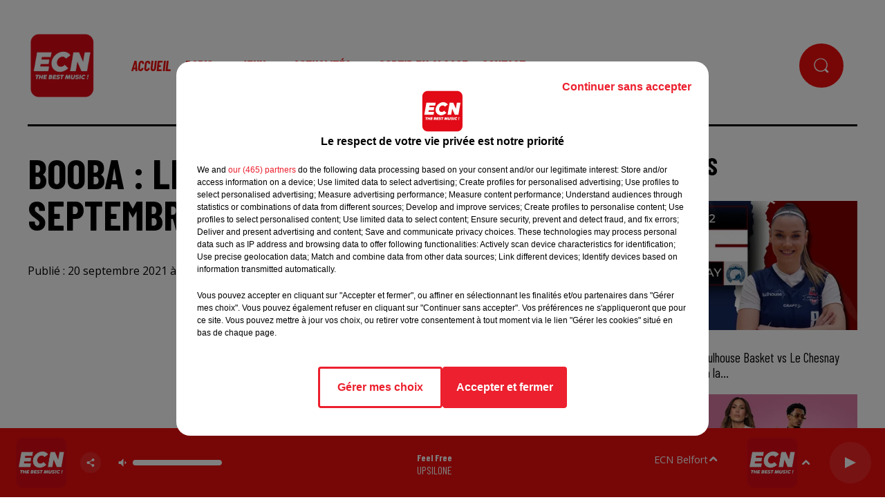

--- FILE ---
content_type: text/html; charset=utf-8
request_url: https://www.radioecn.com/booba-le-stade-de-france-en-septembre-2022
body_size: 11609
content:
<!DOCTYPE html><html lang="fr"><head><meta charSet="utf-8"/><meta name="viewport" content="width=device-width,initial-scale=1.0"/><link rel="shortcut icon" type="image/x-icon" href="/favicon.ico"/><link rel="icon" type="image/x-icon" href="/favicon.ico"/><meta name="robots" content="max-snippet:-1, max-image-preview:large, max-video-preview:-1"/><script type="text/javascript" src="https://common.lesindesradios.fr/tc_LesIndesRadios_web_header.js" charSet="utf-8"></script><script type="text/javascript"> 

                    // Environment
                     var tc_vars = new Array();
                     var tc_array_events = new Array();
                     tc_vars["radio_id"] = '';
                    
                     window.tc_vars =
                      {
                        env_template: 'homepage',
                        env_work: 'PROD',
                        env_country: 'FR',
                        env_language: 'FR',
                        env_device: 'd',
                        env_currency: 'EUR',
                        // Website tree structure
                        page_name : "App load",
                        site_Id : 5608,
                        id_container : 'a5cc0b7b-4f9d-4e99-8884-ef2753293aba',
                        user_logged: 'no',
                        user_id: '',
                        user_type: '',
                        user_email: '',
                        radio_id:'',
                        id_reservation: '',
                        type_reservation: '',
                        ville_reservation: '',
                        date_reservation: '',
                        etablissement: '',
                        nom_espace: '',
                        quantite_siege: '',
                        creneau_reservation: '',
                        service_supplementaire: '',
                        unitprice_tf: '',
                        unitprice_ati: '',
                        totalprice_tf: '',
                        totalprice_ati: ''
                      };
                  
                      </script><meta name="description" content="RADIO ECN : Actualité dans la région de votre radio"/><meta name="keywords" content="actualités,news,infos"/><title>Actualités - RADIO ECN</title><link href="https://www.radioecn.com/booba-le-stade-de-france-en-septembre-2022" rel="canonical"/><meta property="twitter:title" content="Actualités - RADIO ECN"/><meta property="og:title" content="Actualités - RADIO ECN"/><meta property="og:url" content="https://www.radioecn.com/booba-le-stade-de-france-en-septembre-2022"/><meta property="og:description" content="RADIO ECN : Actualité dans la région de votre radio"/><meta property="twitter:description" content="RADIO ECN : Actualité dans la région de votre radio"/><meta property="twitter:card" content="summary"/><meta property="og:type" content="article"/><meta property="twitter:image:alt" content=""/><meta property="og:image:alt" content=""/><meta property="twitter:image" content="https://medias.lesindesradios.fr/t:app(web)/t:r(unknown)/filters:format(jpeg)/medias/9Y18V2ec9a/image/BOOBAsTADEfRANCE1632131196162.jpg"/><meta property="og:image" content="https://medias.lesindesradios.fr/t:app(web)/t:r(unknown)/filters:format(jpeg)/medias/9Y18V2ec9a/image/BOOBAsTADEfRANCE1632131196162.jpg"/><meta name="next-head-count" content="16"/><link rel="stylesheet" type="text/css" href="/css/Statics2.css"/><link rel="stylesheet" type="text/css" href="/css/swiper-bundle.min.css"/><link href="/dynamics/8c3ppai8g/styles.css" rel="stylesheet" media="all"/><script>var apidata = {"radio":{"alias":"radioecn","atId":628586,"background":null,"favicon":"https://bocir-medias-prod.s3.fr-par.scw.cloud/radios/radioecn/images/favicon.x-icon","fixedPlayer":true,"id":"7HG9iMbxUa","logoPosition":"left","maintenance":false,"metaDescription":"Radio ECN, The Best Music dans tout le Haut-Rhin, Belfort et Montbéliard !","name":"RADIO ECN","neoWinnerData":null,"pages":{"archive":"fvecbl1hGk","lateralMenu":null,"playerExterne":"5zXMLevUYd","siteMap":"M8Et7Y9Ydb"},"playerPosition":[],"primaryHost":"www.radioecn.com","radioFooterLogo":"https://bocir-medias-prod.s3.fr-par.scw.cloud/radios/radioecn/images/footerLogo_os3rve4JNi.png","radioLogo":"https://bocir-medias-prod.s3.fr-par.scw.cloud/radios/radioecn/images/logo_PCJWm9cgT6.png","robotsUrl":"https://www.radioecn.com/sitemap.xml\n","structure":{"header":{"logo":"left","menuHasRadios":null,"menuSide":"left","minimized":{"active":true,"onScroll":true},"sticky":true},"player":{"bottom":{"active":true,"hasBroadcast":null,"hideOnScroll":null,"sticky":true},"externalParameters":{"active":true,"size":{"height":322,"type":"perso","width":1036},"title":null,"type":"popup"},"hasDetails":null,"top":{"active":false,"simpleButtons":null}},"radioGroup":{"display":false,"displayMobile":null,"title":null},"rossel":null},"theme":{"blockTitleFont":null,"darkColors":{"background":"#f00f0f","muted":"#ffffff","text":"#ffffff"},"darkMode":false,"fontSizes":{"desktop":{"blockTitle":"3.6rem","chapo":"1.6rem","title":"6rem"},"mobile":{"blockTitle":"2.8rem","chapo":"1.6rem","title":"3.8rem"}},"footer":{"footerRadiosColor":null,"mainMenu":{"font":"barlowcondensed","fontSizes":{"desktop":"1.6rem","mobile":"1.6rem"},"italic":true,"menuColor":{"activeColor":"#ffffff","arrowColor":"#ffffff","hoverColor":"#000000","mainColor":"#ffffff"}},"secondMenu":{"font":"barlowcondensed","fontSizes":{"desktop":"1.5rem","mobile":"1.5rem"},"italic":true,"menuColor":{"activeColor":null,"arrowColor":null,"hoverColor":"#f00f0f","mainColor":"#000000"}}},"footerColors":{"background":"#f00f0f","muted":"#ffffff","text":"#ffffff"},"header":{"color":"#ffffff","menu":{"font":"barlowcondensed","fontSizes":{"desktop":"2rem","mobile":"2rem"},"italic":true,"menuColor":{"activeColor":"#f00f0f","arrowColor":"#f00f0f","hoverColor":"#000000","mainColor":"#f00f0f"}},"splitLine":{"active":true,"color":"#000000","fullWidth":false}},"homepageFontSizes":null,"italicTitles":false,"lightColors":{"background":"#ffffff","muted":"#000000","text":"#000000"},"mainColor":"#f00f0f","mainFont":"opensans","player":{"artistParameters":{"color":"#ffffff","font":"barlowcondensed","fontSize":"1.6rem"},"bar":{"color":"#f00f0f","opacity":100},"mainColor":"#f00f0f","titleParameters":{"color":"#ffffff","font":"barlowcondensed","fontSize":"1.4rem"}},"readMore":null,"readMoreFont":null,"rossel":null,"separators":null,"thumbnailBadgeFont":null,"thumbnailChipColor":null,"thumbnailResumeFont":null,"titlesFont":"barlowcondensed","titlesFontHomepage":null,"useMainColorForTitles":false},"timeZone":"Europe/Paris","titreSite":"Radio ECN, The Best Music !","ts":"8c3ppai8g","urls":{"appstore":"https://apps.apple.com/fr/app/ecn/id786343237","facebook":"https://www.facebook.com/radioecn","instagram":"https://www.instagram.com/radioecn","playstore":"https://play.google.com/store/apps/details?id=com.icreo.ecn&hl=fr&gl=US","twitter":"https://twitter.com/radioecn","youtube":"https://www.youtube.com/user/radioecnofficiel"}},"menuMain":{"id":"fnysXe8BDf","items":[{"id":"ckiiJivlQ6","label":"Accueil","parentId":null,"target":"/"},{"id":"XZ9R4nKSph","label":"Titres diffusés","parentId":"jjeppKjER2","target":"/ckoi"},{"id":"hfO5TeWL5B","label":"A la Une","parentId":"ZjQXPVYHkM","target":"/a-la-une/1"},{"id":"jjeppKjER2","label":"Radio","parentId":null,"target":"/equipe"},{"id":"ZF1GQApaqr","label":"Podcasts","parentId":"jjeppKjER2","target":"/podcast"},{"id":"10x4qeAphv","label":"Jeux SMS","parentId":"giYLaVahDc","target":"/jeux-sms/1"},{"id":"giYLaVahDc","label":"Jeux","parentId":null,"target":"/jeux"},{"id":"rZSxi5pCb5","label":"People","parentId":"ZjQXPVYHkM","target":"/actualites/actualites-people"},{"id":"LG7fPQ7ExI","label":"Musique","parentId":"ZjQXPVYHkM","target":"/actualites/actualites-musicales/1"},{"id":"P4w8ZK1Z5W","label":"Top Radio ECN","parentId":"jjeppKjER2","target":"/top-radio-ecn-2"},{"id":"Yv9HUym6fB","label":"Jeux Concours","parentId":"giYLaVahDc","target":"/jeuxconcours/jouez-et-gagnez-144/1"},{"id":"nYVxtE5Nci","label":"Sport","parentId":"ZjQXPVYHkM","target":"/actualites/actu-sport/1"},{"id":"SUWUkSYYc8","label":"Règlement des jeux","parentId":"giYLaVahDc","target":"/le-reglement-des-jeux"},{"id":"yCJOmMVKTN","label":"Equipe","parentId":"jjeppKjER2","target":"/equipe"},{"id":"ZjQXPVYHkM","label":"Actualités","parentId":null,"target":"/actualites"},{"id":"DzsNdh7ZyI","label":"Vidéos","parentId":"ZjQXPVYHkM","target":"/videos"},{"id":"e0riDFlgq8","label":"Emissions","parentId":"jjeppKjER2","target":"/emissions"},{"id":"sUvkJ2CNJu","label":"Photos","parentId":"ZjQXPVYHkM","target":"/photos"},{"id":"ZjWgCuYarE","label":"Sortir en Alsace","parentId":null,"target":"/agenda/1"},{"id":"ZvNbCyJVWW","label":"Contact","parentId":null,"target":"/nous-contacter"}],"menuType":"MAIN"},"menuFooter":{"id":"Q3IZDahzlX","items":[{"id":"uo6mPlAAhR","label":"Gestion des cookies","parentId":null,"target":"javascript:tC.privacy.showPrivacyCenter()"},{"id":"cjik7yO1yY","label":"Plan du site","parentId":null,"target":"/plan-du-site"}],"menuType":"FOOTER"},"mode":"light","ENDPOINT":"/graphql","zones":[{"group":null,"id":"SnTqD9yVbe","label":"ECN Belfort","stream":{"altCover":null,"bd":"https://streams.lesindesradios.fr/play/radios/radioecn/1YSiaFGZEN/any/60/s2hyz.oqPua37uHdi%2Bpgd2LQvsH389L4G8AcW0a9%2BPwdoMGz0%3D?format=sd","displayOnWebsite":true,"geofootprint":"47.48452737090979 6.781739113056942, 47.42631137480326 7.310651328672974, 47.4993504694369 7.704590675556942, 48.93085107880733 8.19778650878709, 48.91932415956234 7.763675356432514, 48.7950121813391 7.18725640502825, 47.48452737090979 6.781739113056942","hasStartOver":false,"hd":"https://streams.lesindesradios.fr/play/radios/radioecn/1YSiaFGZEN/any/60/s2hyz.oqPua37uHdi%2Bpgd2LQvsH389L4G8AcW0a9%2BPwdoMGz0%3D?format=hd","hls":"https://streams.lesindesradios.fr/play/radios/radioecn/1YSiaFGZEN/any/60/s2hyz.oqPua37uHdi%2Bpgd2LQvsH389L4G8AcW0a9%2BPwdoMGz0%3D?format=hls","id":"1YSiaFGZEN","idMds":"2174546520932614268","imageUrl":"https://bocir-medias-prod.s3.fr-par.scw.cloud/radios/radioecn/radiostream/1YSiaFGZEN/vignette_unjJNlwskF.png","label":"ECN Alsace","parentId":null,"streamFormat":"Hd","type":"RADIO"}},{"group":null,"id":"SrWc1IhnQn","label":"ECN Alsace","stream":{"altCover":null,"bd":"https://streams.lesindesradios.fr/play/radios/radioecn/1YSiaFGZEN/any/60/s2hyz.oqPua37uHdi%2Bpgd2LQvsH389L4G8AcW0a9%2BPwdoMGz0%3D?format=sd","displayOnWebsite":true,"geofootprint":"47.48452737090979 6.781739113056942, 47.42631137480326 7.310651328672974, 47.4993504694369 7.704590675556942, 48.93085107880733 8.19778650878709, 48.91932415956234 7.763675356432514, 48.7950121813391 7.18725640502825, 47.48452737090979 6.781739113056942","hasStartOver":false,"hd":"https://streams.lesindesradios.fr/play/radios/radioecn/1YSiaFGZEN/any/60/s2hyz.oqPua37uHdi%2Bpgd2LQvsH389L4G8AcW0a9%2BPwdoMGz0%3D?format=hd","hls":"https://streams.lesindesradios.fr/play/radios/radioecn/1YSiaFGZEN/any/60/s2hyz.oqPua37uHdi%2Bpgd2LQvsH389L4G8AcW0a9%2BPwdoMGz0%3D?format=hls","id":"1YSiaFGZEN","idMds":"2174546520932614268","imageUrl":"https://bocir-medias-prod.s3.fr-par.scw.cloud/radios/radioecn/radiostream/1YSiaFGZEN/vignette_unjJNlwskF.png","label":"ECN Alsace","parentId":null,"streamFormat":"Hd","type":"RADIO"}}],"webradios":[],"radiostreams":[{"altCover":null,"bd":"https://streams.lesindesradios.fr/play/radios/radioecn/1YSiaFGZEN/any/60/s2hyz.oqPua37uHdi%2Bpgd2LQvsH389L4G8AcW0a9%2BPwdoMGz0%3D?format=sd","displayOnWebsite":true,"geofootprint":"47.48452737090979 6.781739113056942, 47.42631137480326 7.310651328672974, 47.4993504694369 7.704590675556942, 48.93085107880733 8.19778650878709, 48.91932415956234 7.763675356432514, 48.7950121813391 7.18725640502825, 47.48452737090979 6.781739113056942","hasStartOver":false,"hd":"https://streams.lesindesradios.fr/play/radios/radioecn/1YSiaFGZEN/any/60/s2hyz.oqPua37uHdi%2Bpgd2LQvsH389L4G8AcW0a9%2BPwdoMGz0%3D?format=hd","hls":"https://streams.lesindesradios.fr/play/radios/radioecn/1YSiaFGZEN/any/60/s2hyz.oqPua37uHdi%2Bpgd2LQvsH389L4G8AcW0a9%2BPwdoMGz0%3D?format=hls","id":"1YSiaFGZEN","idMds":"2174546520932614268","imageUrl":"https://bocir-medias-prod.s3.fr-par.scw.cloud/radios/radioecn/radiostream/1YSiaFGZEN/vignette_unjJNlwskF.png","label":"ECN Alsace","parentId":null,"streamFormat":"Hd","type":"RADIO"},{"altCover":null,"bd":"https://streams.lesindesradios.fr/play/radios/radioecn/QYJPILsTKb/any/60/s2hyz.6L9OqIhreCcByiQwxwhtQ2lew6jPC2Hl2EbWLP8dbeA%3D?format=sd","displayOnWebsite":true,"geofootprint":"47.75398536997926 6.885968628753147, 47.54553700263085 6.589257917094471, 47.39080684079795 6.830865210873554, 47.55984083091252 7.110621024723457, 47.75398536997926 6.885968628753147","hasStartOver":false,"hd":"https://streams.lesindesradios.fr/play/radios/radioecn/QYJPILsTKb/any/60/s2hyz.6L9OqIhreCcByiQwxwhtQ2lew6jPC2Hl2EbWLP8dbeA%3D?format=hd","hls":"https://streams.lesindesradios.fr/play/radios/radioecn/QYJPILsTKb/any/60/s2hyz.6L9OqIhreCcByiQwxwhtQ2lew6jPC2Hl2EbWLP8dbeA%3D?format=hls","id":"QYJPILsTKb","idMds":"2174546520932614268","imageUrl":"https://bocir-medias-prod.s3.fr-par.scw.cloud/radios/radioecn/radiostream/QYJPILsTKb/vignette_TP0xQy588u.png","label":"ECN Belfort","parentId":"1YSiaFGZEN","streamFormat":"Hd","type":"RADIO"}],"playerExterne":"/player-externe-radio-ecn","images":{"from":["https://bocir-prod-bucket","https://bocir-medias-prod"],"to":"https://medias.lesindesradios.fr"},"taggingData":{"radioIdCmp":628586,"headerCmp":"https://common.lesindesradios.fr/tc_LesIndesRadios_web_header.js","bodyCmp":"https://common.lesindesradios.fr/tc_LesIndesRadios_web_body.js","scriptCmp":null},"eventTypes":[{"id":"2vrkFGibaz","name":"Festival"},{"id":"aJ12q7gGN4","name":"Salon/Foire"},{"id":"AnrKnnsvFK","name":"Matchs Sportifs"},{"id":"bSfTbDV5PT","name":"Autre"},{"id":"CSGjqBRjRT","name":"Sport"},{"id":"F8vnMfo2w0","name":"Loto"},{"id":"fHL3OXAeKc","name":"Théâtre"},{"id":"h6QtWFmvTg","name":"Exposition"},{"id":"iZLWZswuHl","name":"Rallies"},{"id":"kd5nt1GhGw","name":"Kermesse"},{"id":"Ktk85c2Pgt","name":"Fête"},{"id":"kVSs4cI5Qv","name":"Défilé de mode"},{"id":"Nbyg2ko8dZ","name":"Brocante"},{"id":"nKvE4LPZvK","name":"Ateliers"},{"id":"oexf66jvgE","name":"Foires"},{"id":"r5ifJ78YOQ","name":"Concert"},{"id":"UGyjJA4qz1","name":"Courses pédestres"},{"id":"wk9Yu07DfH","name":"Conférences"}]};
</script><noscript data-n-css=""></noscript><script defer="" nomodule="" src="/_next/static/chunks/polyfills-c67a75d1b6f99dc8.js"></script><script src="/_next/static/chunks/webpack-74d3eef7a263d7ef.js" defer=""></script><script src="/_next/static/chunks/framework-03cd576e71e4cd66.js" defer=""></script><script src="/_next/static/chunks/main-d2ba44903cd47711.js" defer=""></script><script src="/_next/static/chunks/pages/_app-1f09d01423f32803.js" defer=""></script><script src="/_next/static/chunks/pages/%5B%5B...proxy+%5D%5D-7891cb9699c51b1e.js" defer=""></script><script src="/_next/static/cshfCXOD5hTEPTVy3uK5x/_buildManifest.js" defer=""></script><script src="/_next/static/cshfCXOD5hTEPTVy3uK5x/_ssgManifest.js" defer=""></script></head><body class="mode--light"><iframe id="iframe-connect" style="display:none"></iframe><script type="text/javascript"> 
                    // Environment
                     var tc_vars = new Array();
                     tc_vars["radio_id"] = '';
                   </script><div id="__next"><div class="Global media-max-height-lg"><header class="Header  bg--header 
    
    HasPlayerFixed
    
    HasSeparator
    IsFixed
    
    
    
    
    
    
    
    
    
  " id="Header"><div class="container"><div class="HeaderContainer "><a class="HeaderLogo" href="/"><span class="logo" style="cursor:pointer"><img src="https://medias.lesindesradios.fr/t:app(web)/t:r(unknown)/fit-in/300x2000/filters:format(webp)/filters:quality(100)/radios/radioecn/images/logo_PCJWm9cgT6.png" alt="logo"/></span></a><div class="HeaderToggler"><button type="button" class="btn"><i class="icon"><svg version="1.1" xmlns="http://www.w3.org/2000/svg" xmlns:xlink="http://www.w3.org/1999/xlink" class="menu" x="0px" y="0px" viewBox="0 0 20 20" xml:space="preserve"><path d="M0,16v-2h20v2H0z M0,11V9h20v2H0z M0,6V4h20v2H0z"></path></svg></i></button></div><div class="HeaderNavContainer" id="HeaderNavContainer"><div class="" style="display:flex;flex:1 1 1px;flex-direction:column"><nav class="HeaderNav"><div class="MenuTop"><div class="isNotMobile "><div class="collapseHeader "><ul class="nav"><li class="nav-item "><a class="nav-link" href="/"> <!-- -->Accueil</a></li><li class="nav-item dropdown "><a href="/equipe" class="dropdown-toggle nav-link"> <!-- -->Radio</a><div class="dropdown-menu  "><a class="dropdown-item" href="/ckoi">Titres diffusés</a><a class="dropdown-item" href="/podcast">Podcasts</a><a class="dropdown-item" href="/top-radio-ecn-2">Top Radio ECN</a><a class="dropdown-item" href="/equipe">Equipe</a><a class="dropdown-item" href="/emissions">Emissions</a></div></li><li class="nav-item dropdown "><a href="/jeux" class="dropdown-toggle nav-link"> <!-- -->Jeux</a><div class="dropdown-menu  "><a class="dropdown-item" href="/jeux-sms/1">Jeux SMS</a><a class="dropdown-item" href="/jeuxconcours/jouez-et-gagnez-144/1">Jeux Concours</a><a class="dropdown-item" href="/le-reglement-des-jeux">Règlement des jeux</a></div></li><li class="nav-item dropdown "><a href="/actualites" class="dropdown-toggle nav-link"> <!-- -->Actualités</a><div class="dropdown-menu  "><a class="dropdown-item" href="/a-la-une/1">A la Une</a><a class="dropdown-item" href="/actualites/actualites-people">People</a><a class="dropdown-item" href="/actualites/actualites-musicales/1">Musique</a><a class="dropdown-item" href="/actualites/actu-sport/1">Sport</a><a class="dropdown-item" href="/videos">Vidéos</a><a class="dropdown-item" href="/photos">Photos</a></div></li><li class="nav-item "><a class="nav-link" href="/agenda/1"> <!-- -->Sortir en Alsace</a></li><li class="nav-item "><a class="nav-link" href="/nous-contacter"> <!-- -->Contact</a></li></ul></div></div></div></nav></div></div><div class="HeaderSearch"><a class="btn 
  
   " aria-label="Rechercher" href="/recherche"><i class="icon"><svg version="1.1" xmlns="http://www.w3.org/2000/svg" xmlns:xlink="http://www.w3.org/1999/xlink" class="search" x="0px" y="0px" viewBox="0 0 20 20" xml:space="preserve"><path d="M17.8,16.4l-2.1-2.1c0,0,0,0-0.1,0c2.1-2.7,1.9-6.7-0.6-9.1c-2.7-2.7-7.2-2.7-9.9,0c-2.7,2.7-2.7,7.2,0,9.9 C6.4,16.3,8.1,17,10,17c1.5,0,3-0.5,4.2-1.4c0,0,0,0,0,0.1l2.1,2.1c0.4,0.4,1,0.4,1.4,0C18.2,17.4,18.2,16.8,17.8,16.4z M5.8,14.2 c-2.3-2.3-2.3-6.1,0-8.5c2.3-2.3,6.1-2.3,8.5,0c2.3,2.3,2.3,6.1,0,8.5C13.1,15.4,11.6,16,10,16C8.4,16,6.9,15.4,5.8,14.2z"></path></svg></i></a></div><div class="HeaderAside"><div class="block bg--player Player PlayerSmall"></div></div></div></div></header><main class="Main"><script type="application/ld+json">{"@context":"http://schema.org","@type":"NewsArticle","mainEntityOfPage":{"@type":"WebPage","@id":"https://google.com/article"},"headline":"Booba : le Stade de France en septembre 2022","datePublished":"2021-09-20T09:46:41.221Z","publisher":{"@type":"Organization","name":"RADIO ECN","logo":{"@type":"ImageObject","url":"https://bocir-medias-prod.s3.fr-par.scw.cloud/radios/radioecn/images/logo_PCJWm9cgT6.png"}},"author":{"@type":"Organization","name":"RADIO ECN"},"image":["https://bocir-medias-prod.s3.fr-par.scw.cloud/medias/9Y18V2ec9a/image/BOOBAsTADEfRANCE1632131196162-format1by1.jpg"]}</script><div id="PlayerDetailsOverlay" class="PlayerDetailsOverlay hidden"></div><section class="section bg--section-light CONTENT" id="section0"><div class="container"><div class="row"><div class="col col-10 col-md-7"><h1 id="titre" class="h1 block title">Booba : le Stade de France en septembre 2022</h1><div class="block date" style="display:flex;flex-direction:column;color:#f00f0f" id="dateEtAuteur"><p class="block date" id="dateEtAuteur">Publié : 20 septembre 2021 à 11h46  par Adeline  Rocha </p></div><div style="display:flex;flex-flow:row-reverse" id="reseauxsociaux_khnakx1q0"><button type="button" class="btn 
  
   btn-sm "><i class="icon"><svg version="1.1" xmlns="http://www.w3.org/2000/svg" xmlns:xlink="http://www.w3.org/1999/xlink" class="facebook" x="0px" y="0px" viewBox="0 0 20 20" xml:space="preserve"><path d="M11.1,17v-6.4h2.1l0.3-2.5h-2.5V6.5c0-0.7,0.2-1.2,1.2-1.2h1.3V3.1C13,3,12.4,3,11.7,3c-1.7-0.1-3.1,1.1-3.2,2.8 c0,0.2,0,0.3,0,0.5v1.8H6.4v2.5h2.1V17H11.1z"></path></svg></i></button><button type="button" class="btn 
  
   btn-sm "><i class="icon"><svg version="1.1" xmlns="http://www.w3.org/2000/svg" xmlns:xlink="http://www.w3.org/1999/xlink" class="twitter" x="0px" y="0px" viewBox="0 0 20 20" xml:space="preserve"><path d="M14.3134 2.5H16.6135L11.5884 8.85385L17.5 17.5H12.8713L9.24593 12.2562L5.09769 17.5H2.7962L8.17098 10.7038L2.5 2.5H7.24621L10.5232 7.29308L14.3134 2.5ZM13.5061 15.9769H14.7806L6.55368 3.94308H5.186L13.5061 15.9769Z"></path></svg></i></button><button type="button" class="btn 
  
   btn-sm "><i class="icon"><svg version="1.1" xmlns="http://www.w3.org/2000/svg" xmlns:xlink="http://www.w3.org/1999/xlink" class="linkedin" x="0px" y="0px" viewBox="0 0 20 20" xml:space="preserve"><path d="M6.1,16.4H3V7.2h3.1V16.4z M4.6,6L4.6,6c-1,0-1.7-0.7-1.7-1.6c0-0.9,0.7-1.6,1.7-1.6c1,0,1.7,0.7,1.7,1.6 C6.3,5.3,5.6,6,4.6,6z M17.1,16.4h-3.1v-4.9c0-1.2-0.4-2.1-1.6-2.1c-0.8,0-1.4,0.6-1.6,1.1c-0.1,0.2-0.1,0.5-0.1,0.7v5.1H7.8 c0,0,0-8.4,0-9.2h3.1v1.3C11.3,7.9,12,7,13.6,7c2,0,3.5,1.3,3.5,4.1L17.1,16.4L17.1,16.4z M10.9,8.6L10.9,8.6 C10.9,8.5,10.8,8.5,10.9,8.6L10.9,8.6z"></path></svg></i></button></div><div class="block paragraph" style="display:flex;flex-direction:column"><figure id="imagePrincipale" class="media block paragraph" style="align-items:center;justify-content:center"><img class="" style="width:47%" src="https://medias.lesindesradios.fr/t:app(web)/t:r(unknown)/fit-in/1100x2000/filters:format(webp)/medias/9Y18V2ec9a/image/BOOBAsTADEfRANCE1632131196162.jpg" alt="Booba annonce le Stade de France en septembre 2022"/></figure></div><div id="paragraphe_kl9agw4o0" class="block paragraph"><script>window.blocparagraphe_kl9agw4o0=true;</script> <p style="text-align: justify;">Booba a "sobrement" annonc&eacute; cette date de concert exceptionnelle en postant une image du Stade de France plein &agrave; craqu&eacute; sur laquelle plane le visage immense du rappeur, une photo en noir et blanc accompagn&eacute;e du commentaire "QUE LA FORCE SOIT AVEC NOUS 03.09.22". Le clich&eacute; est apparu ce matin sur le sr&eacute;seaux sociaux, et aucune date d'ouverture de billeterie n'a &eacute;t&eacute; annonc&eacute;e pour le moment. Le dernier album de Booba, <em>Ultra</em>, est sorti le 5 mars et &eacute;tait annonc&eacute; comme &eacute;tant le dernier.&nbsp;</p></div></div><div class="col col-10 col-md-3 Aside"><div class="block News" id="remonteeArticles_khnakx1q1"><div class="heading 

  "><h2 class="title h2  ">Fil actus</h2></div><div class="row row-alt-1 grid gutters-md"><div class="col-1 col-md-1 "><a class="thumbnail " title="NF2 : Panthères Mulhouse Basket vs Le Chesnay samedi 31/01 20h à la..." href="/nf2-pantheres-mulhouse-basket-vs-le-chesnay-samedi-31-01-20h-a-la-doller"><figure class="media ratio--16-9" style="align-items:center;justify-content:center"><img class="" src="https://medias.lesindesradios.fr/t:app(web)/t:r(unknown)/fit-in/400x225/filters:format(webp)/medias/9Y18V2ec9a/image/affiche_match_versailles_ok1769005259337-format16by9.png" alt="NF2 : Panthères Mulhouse Basket vs Le Chesnay samedi 31/01 20h à la..." width="16" height="9"/></figure><div class="resume"><p class="date">21 janvier 2026</p><h3 class="h3">NF2 : Panthères Mulhouse Basket vs Le Chesnay samedi 31/01 20h à la...</h3><div class="AudioPlayer"><div class="AudioControl"></div><div class="AudioProgress"></div></div></div></a></div><div class="col-1 col-md-1 "><a class="thumbnail " title="KGB#9 du 13 au 15 février avec ECN !" href="/kgb-9-du-13-au-15-fevrier-avec-ecn"><figure class="media ratio--16-9" style="align-items:center;justify-content:center"><img class="" src="https://medias.lesindesradios.fr/t:app(web)/t:r(unknown)/fit-in/400x225/filters:format(webp)/medias/9Y18V2ec9a/image/KGB_site1768896704398-format16by9.png" alt="KGB#9 du 13 au 15 février avec ECN !" width="16" height="9"/></figure><div class="resume"><p class="date">20 janvier 2026</p><h3 class="h3">KGB#9 du 13 au 15 février avec ECN !</h3><div class="AudioPlayer"><div class="AudioControl"></div><div class="AudioProgress"></div></div></div></a></div><div class="col-1 col-md-1 "><a class="thumbnail " title="Mondial de la Magie à l&#x27;ED&amp;N à Sausheim" href="/mondial-de-la-magie-a-l-ed-n-a-sausheim"><figure class="media ratio--16-9" style="align-items:center;justify-content:center"><img class="" src="https://medias.lesindesradios.fr/t:app(web)/t:r(unknown)/fit-in/400x225/filters:format(webp)/medias/9Y18V2ec9a/image/HD_FORMAT_FACEBOOK_EVENT_FT920x1080PX_SAUSHEIIM_24_2501261767620883449-format16by9.jpg" alt="Mondial de la Magie à l&#x27;ED&amp;N à Sausheim" width="16" height="9"/></figure><div class="resume"><p class="date">5 janvier 2026</p><h3 class="h3">Mondial de la Magie à l&#x27;ED&amp;N à Sausheim</h3><div class="AudioPlayer"><div class="AudioControl"></div><div class="AudioProgress"></div></div></div></a></div></div></div><hr class="hr"/></div></div></div></section></main><footer class="Footer  bg--footer  HasPlayerFixed "><section class="section undefined" id="footer"><div class="container"><a class="FooterLogo" href="/"><span class="logo"><img src="https://medias.lesindesradios.fr/t:app(web)/t:r(unknown)/filters:format(webp)/filters:quality(100)/radios/radioecn/images/footerLogo_os3rve4JNi.png" alt="logo"/></span></a><nav class="FooterNav"><ul class="nav"><li class="nav-item "><a class="nav-link" href="/"> <!-- -->Accueil</a></li><li class="nav-item dropdown "><a href="/equipe" class="dropdown-toggle nav-link"> <!-- -->Radio</a><div class="dropdown-menu  "><a class="dropdown-item" href="/ckoi">Titres diffusés</a><a class="dropdown-item" href="/podcast">Podcasts</a><a class="dropdown-item" href="/top-radio-ecn-2">Top Radio ECN</a><a class="dropdown-item" href="/equipe">Equipe</a><a class="dropdown-item" href="/emissions">Emissions</a></div></li><li class="nav-item dropdown "><a href="/jeux" class="dropdown-toggle nav-link"> <!-- -->Jeux</a><div class="dropdown-menu  "><a class="dropdown-item" href="/jeux-sms/1">Jeux SMS</a><a class="dropdown-item" href="/jeuxconcours/jouez-et-gagnez-144/1">Jeux Concours</a><a class="dropdown-item" href="/le-reglement-des-jeux">Règlement des jeux</a></div></li><li class="nav-item dropdown "><a href="/actualites" class="dropdown-toggle nav-link"> <!-- -->Actualités</a><div class="dropdown-menu  "><a class="dropdown-item" href="/a-la-une/1">A la Une</a><a class="dropdown-item" href="/actualites/actualites-people">People</a><a class="dropdown-item" href="/actualites/actualites-musicales/1">Musique</a><a class="dropdown-item" href="/actualites/actu-sport/1">Sport</a><a class="dropdown-item" href="/videos">Vidéos</a><a class="dropdown-item" href="/photos">Photos</a></div></li><li class="nav-item "><a class="nav-link" href="/agenda/1"> <!-- -->Sortir en Alsace</a></li><li class="nav-item "><a class="nav-link" href="/nous-contacter"> <!-- -->Contact</a></li></ul></nav><nav class="FooterSocial"><ul class="nav"><li class="nav-item" style="margin-right:3px"><a href="https://apps.apple.com/fr/app/ecn/id786343237" class="btn 
   btn--light
   btn-sm " target="_blank" aria-label="Suivez-nous sur appstore"><i class="icon"><svg version="1.1" xmlns="http://www.w3.org/2000/svg" xmlns:xlink="http://www.w3.org/1999/xlink" class="apple" x="0px" y="0px" viewBox="0 0 20 20" xml:space="preserve"><path d="M15.6,13.3c-0.2,0.5-0.5,0.9-0.8,1.4c-0.3,0.4-0.6,0.8-1,1.2c-0.3,0.3-0.8,0.5-1.2,0.5 c-0.4,0-0.8-0.1-1.2-0.3c-0.4-0.2-0.8-0.3-1.2-0.3c-0.4,0-0.9,0.1-1.3,0.3c-0.3,0.2-0.7,0.3-1.1,0.3c-0.5,0-0.9-0.2-1.3-0.6 c-0.4-0.4-0.7-0.8-1-1.2c-0.5-0.7-0.8-1.4-1.1-2.1c-0.3-0.8-0.4-1.7-0.4-2.5c0-0.8,0.2-1.7,0.6-2.4C5,7,5.5,6.6,6,6.3 C6.5,6,7.1,5.8,7.7,5.8c0.5,0,0.9,0.1,1.3,0.3c0.3,0.1,0.7,0.3,1.1,0.3c0.4-0.1,0.8-0.2,1.2-0.4c0.5-0.2,1-0.3,1.6-0.3 c1.1,0,2,0.5,2.7,1.4c-1,0.5-1.6,1.6-1.6,2.7c0,0.8,0.3,1.7,1,2.2c0.3,0.3,0.6,0.5,1,0.6C15.8,12.9,15.7,13.1,15.6,13.3L15.6,13.3z M12.9,2.7c0,0.7-0.3,1.4-0.8,2c-0.5,0.7-1.3,1.1-2.2,1.1c0-0.1,0-0.2,0-0.3c0-0.7,0.3-1.4,0.8-2c0.3-0.3,0.6-0.6,1-0.7 c0.4-0.2,0.7-0.3,1.1-0.3C12.9,2.5,12.9,2.6,12.9,2.7L12.9,2.7z"></path></svg></i></a></li><li class="nav-item" style="margin-right:3px"><a href="https://www.facebook.com/radioecn" class="btn 
   btn--light
   btn-sm " target="_blank" aria-label="Suivez-nous sur Facebook"><i class="icon"><svg version="1.1" xmlns="http://www.w3.org/2000/svg" xmlns:xlink="http://www.w3.org/1999/xlink" class="facebook" x="0px" y="0px" viewBox="0 0 20 20" xml:space="preserve"><path d="M11.1,17v-6.4h2.1l0.3-2.5h-2.5V6.5c0-0.7,0.2-1.2,1.2-1.2h1.3V3.1C13,3,12.4,3,11.7,3c-1.7-0.1-3.1,1.1-3.2,2.8 c0,0.2,0,0.3,0,0.5v1.8H6.4v2.5h2.1V17H11.1z"></path></svg></i></a></li><li class="nav-item" style="margin-right:3px"><a href="https://www.instagram.com/radioecn" class="btn 
   btn--light
   btn-sm " target="_blank" aria-label="Suivez-nous sur Instagram"><i class="icon"><svg version="1.1" xmlns="http://www.w3.org/2000/svg" xmlns:xlink="http://www.w3.org/1999/xlink" class="instagram" x="0px" y="0px" viewBox="0 0 20 20" xml:space="preserve"><path d="M10.9,3c1.1,0,1.4,0,2,0c0.6,0,1.2,0.1,1.7,0.3c0.5,0.2,0.9,0.5,1.2,0.8c0.4,0.3,0.6,0.8,0.8,1.2C16.8,6,16.9,6.5,17,7.1 c0,0.7,0,0.9,0,2.4v1c0,1.5,0,1.7,0,2.4c0,0.6-0.1,1.2-0.3,1.7c-0.2,0.5-0.5,0.9-0.8,1.2c-0.3,0.4-0.8,0.6-1.2,0.8 c-0.5,0.2-1.1,0.3-1.7,0.3c-0.7,0-0.9,0-2.4,0h-1c-1.5,0-1.7,0-2.4,0c-0.6,0-1.2-0.1-1.7-0.3c-0.5-0.2-0.9-0.5-1.2-0.8 c-0.4-0.3-0.6-0.8-0.8-1.2C3.2,14,3.1,13.5,3,12.9c0-0.6,0-0.9,0-2V9.1c0-1.1,0-1.4,0-2c0-0.6,0.1-1.2,0.3-1.7 c0.2-0.5,0.5-0.9,0.8-1.2c0.3-0.4,0.8-0.6,1.2-0.8C6,3.2,6.5,3.1,7.1,3c0.6,0,0.9,0,2,0L10.9,3z M10.9,4.3H9.1c-1.1,0-1.4,0-2,0 c-0.4,0-0.9,0.1-1.3,0.2C5.6,4.7,5.3,4.8,5.1,5.1C4.8,5.3,4.7,5.6,4.5,5.9C4.4,6.3,4.3,6.7,4.3,7.2c0,0.6,0,0.9,0,2v1.7 c0,1.1,0,1.4,0,2c0,0.4,0.1,0.9,0.2,1.3c0.1,0.3,0.3,0.6,0.5,0.8c0.2,0.2,0.5,0.4,0.8,0.5c0.4,0.2,0.9,0.2,1.3,0.2c0.7,0,1,0,2.8,0 h0.2c1.6,0,1.9,0,2.6,0c0.4,0,0.9-0.1,1.3-0.2c0.3-0.1,0.6-0.3,0.8-0.5c0.2-0.2,0.4-0.5,0.5-0.8c0.2-0.4,0.2-0.9,0.2-1.3 c0-0.7,0-1,0-2.8V9.7c0-1.6,0-1.9,0-2.6c0-0.4-0.1-0.9-0.2-1.3c-0.1-0.3-0.3-0.6-0.5-0.8c-0.2-0.2-0.5-0.4-0.8-0.5 c-0.4-0.2-0.9-0.2-1.3-0.2C12.2,4.3,12,4.3,10.9,4.3L10.9,4.3z M10,6.4c2,0,3.6,1.6,3.6,3.6c0,2-1.6,3.6-3.6,3.6 c-2,0-3.6-1.6-3.6-3.6C6.4,8,8,6.4,10,6.4z M10,7.7c-1.3,0-2.3,1-2.3,2.3c0,0,0,0,0,0c0,1.3,1,2.3,2.3,2.3c0,0,0,0,0,0 c1.3,0,2.3-1,2.3-2.3c0,0,0,0,0,0C12.3,8.7,11.3,7.7,10,7.7C10,7.7,10,7.7,10,7.7z M13.7,5.4c0.5,0,0.8,0.4,0.8,0.8l0,0 c0,0.5-0.4,0.8-0.8,0.8l0,0c-0.5,0-0.8-0.4-0.8-0.8l0,0C12.9,5.8,13.3,5.4,13.7,5.4C13.7,5.4,13.7,5.4,13.7,5.4L13.7,5.4z"></path></svg></i></a></li><li class="nav-item" style="margin-right:3px"><a href="https://play.google.com/store/apps/details?id=com.icreo.ecn&amp;hl=fr&amp;gl=US" class="btn 
   btn--light
   btn-sm " target="_blank" aria-label="Suivez-nous sur playstore"><i class="icon"><svg version="1.1" xmlns="http://www.w3.org/2000/svg" xmlns:xlink="http://www.w3.org/1999/xlink" class="android" x="0px" y="0px" viewBox="0 0 20 20" xml:space="preserve"><path d="M13.7,7.3c0.2,0,0.3,0.1,0.3,0.3V13c0,0.8-0.5,1.5-1.3,1.6h0V17c0,0.6-0.4,1-1,1c-0.5,0-1-0.4-1-1v-2.3H9.3V17 c0,0.6-0.4,1-1,1c-0.5,0-1-0.4-1-1v-2.4C6.6,14.5,6,13.8,6,13V7.7c0-0.2,0.1-0.3,0.3-0.3H13.7L13.7,7.3z M4.3,7.3c0.5,0,1,0.4,1,1 V13c0,0.6-0.4,1-1,1c-0.5,0-1-0.4-1-1V8.3C3.3,7.8,3.8,7.3,4.3,7.3z M15.7,7.3c0.5,0,1,0.4,1,1V13c0,0.6-0.4,1-1,1c-0.5,0-1-0.4-1-1 V8.3C14.7,7.8,15.1,7.3,15.7,7.3L15.7,7.3z M13.2,2.1c0.1,0.1,0.1,0.3,0,0.5l0,0l-0.8,0.8c1,0.7,1.6,1.8,1.6,3 c0,0.2-0.1,0.3-0.3,0.3H6.3C6.2,6.7,6,6.5,6,6.3l0,0c0-1.2,0.6-2.3,1.5-2.9l0,0L6.8,2.6c-0.1-0.1-0.1-0.3,0-0.5C6.9,2,7.1,2,7.2,2.1 l0,0L8.2,3c1.1-0.5,2.4-0.5,3.6,0l0,0l0.9-0.9l0,0C12.9,2,13.1,2,13.2,2.1C13.2,2.1,13.2,2.1,13.2,2.1z M8.3,4.7C8.2,4.7,8,4.8,8,5 l0,0c0,0.2,0.1,0.3,0.3,0.3c0,0,0,0,0,0c0.2,0,0.3-0.1,0.3-0.3c0,0,0,0,0,0C8.7,4.8,8.5,4.7,8.3,4.7L8.3,4.7z M11.7,4.7 c-0.2,0-0.3,0.1-0.3,0.3l0,0c0,0.2,0.1,0.3,0.3,0.3c0,0,0,0,0,0C11.9,5.3,12,5.2,12,5c0,0,0,0,0,0C12,4.8,11.8,4.7,11.7,4.7 L11.7,4.7z"></path></svg></i></a></li><li class="nav-item" style="margin-right:3px"><a href="https://twitter.com/radioecn" class="btn 
   btn--light
   btn-sm " target="_blank" aria-label="Suivez-nous sur Twitter"><i class="icon"><svg version="1.1" xmlns="http://www.w3.org/2000/svg" xmlns:xlink="http://www.w3.org/1999/xlink" class="twitter" x="0px" y="0px" viewBox="0 0 20 20" xml:space="preserve"><path d="M14.3134 2.5H16.6135L11.5884 8.85385L17.5 17.5H12.8713L9.24593 12.2562L5.09769 17.5H2.7962L8.17098 10.7038L2.5 2.5H7.24621L10.5232 7.29308L14.3134 2.5ZM13.5061 15.9769H14.7806L6.55368 3.94308H5.186L13.5061 15.9769Z"></path></svg></i></a></li><li class="nav-item" style="margin-right:3px"><a href="https://www.youtube.com/user/radioecnofficiel" class="btn 
   btn--light
   btn-sm " target="_blank" aria-label="Suivez-nous sur YouTube"><i class="icon"><svg version="1.1" xmlns="http://www.w3.org/2000/svg" xmlns:xlink="http://www.w3.org/1999/xlink" class="youtube" x="0px" y="0px" viewBox="0 0 20 20" xml:space="preserve"><path d="M17.5,6.2c-0.2-0.7-0.7-1.2-1.4-1.4C14.9,4.5,10,4.5,10,4.5s-4.9,0-6.1,0.3C3.2,5,2.7,5.6,2.5,6.2C2.2,7.5,2.2,10,2.2,10 s0,2.5,0.3,3.8c0.2,0.7,0.7,1.2,1.4,1.4c1.2,0.3,6.1,0.3,6.1,0.3s4.9,0,6.1-0.3c0.7-0.2,1.2-0.7,1.4-1.4c0.3-1.2,0.3-3.8,0.3-3.8 S17.8,7.5,17.5,6.2z M8.4,12.3V7.7l4.1,2.3L8.4,12.3z"></path></svg></i></a></li></ul></nav><div class="FooterPlayer"></div><nav class="FooterLegal"><ul class="nav"><li class="nav-item "><a class="nav-link" href="javascript:tC.privacy.showPrivacyCenter()"> <!-- -->Gestion des cookies</a></li><li class="nav-item "><a class="nav-link" href="/plan-du-site"> <!-- -->Plan du site</a></li></ul></nav></div></section></footer><svg class="ClipPath"><clipPath id="chevron" clipPathUnits="objectBoundingBox"><path d="M0.976,0.114 L0.928,0.038 C0.911,0.013,0.892,0,0.87,0 C0.847,0,0.828,0.013,0.812,0.038 L0.5,0.533 L0.188,0.038 C0.172,0.013,0.153,0,0.13,0 C0.108,0,0.089,0.013,0.072,0.038 L0.024,0.114 C0.008,0.14,0,0.171,0,0.207 C0,0.243,0.008,0.274,0.024,0.298 L0.442,0.961 C0.458,0.987,0.477,1,0.5,1 C0.523,1,0.542,0.987,0.558,0.961 L0.976,0.298 C0.992,0.273,1,0.243,1,0.207 C1,0.171,0.992,0.141,0.976,0.114"></path></clipPath></svg></div></div><script id="__NEXT_DATA__" type="application/json">{"props":{"pageProps":{"page":{"__typename":"Page","canonical":"https://www.radioecn.com/booba-le-stade-de-france-en-septembre-2022","category":null,"categoryId":null,"createdBy":"Adeline Rocha","doNotAmp":null,"doNotIndex":false,"doNotIndexGoogle":false,"id":"cCHYxekG0Y","name":"Booba : le Stade de France en septembre 2022","pageContent":{"__typename":"PageContent","blocsData":"{\"titre\":{\"content\":\"Booba : le Stade de France en septembre 2022\"},\"category\":{\"categoryIds\":[\"GDcLzqCtwF\"]},\"dateEtAuteur\":{\"authorFirstName\":\"Adeline\",\"authorLastName\":\"Rocha\"},\"reseauxsociaux_khnakx1q0\":{\"socialNetworks\":[\"facebook\",\"twitter\",\"linkedin\"]},\"chapo\":{},\"imagePrincipale\":{\"mediaId\":\"cz1qhIxnmT\",\"afficherCreditLegende\":false,\"formatImage\":\"original\",\"alignSelf\":\"center\",\"widthPercentage\":47},\"paragraphe_kl9agw4o0\":{\"content\":\"\u003cp style=\\\"text-align: justify;\\\"\u003eBooba a \\\"sobrement\\\" annonc\u0026eacute; cette date de concert exceptionnelle en postant une image du Stade de France plein \u0026agrave; craqu\u0026eacute; sur laquelle plane le visage immense du rappeur, une photo en noir et blanc accompagn\u0026eacute;e du commentaire \\\"QUE LA FORCE SOIT AVEC NOUS 03.09.22\\\". Le clich\u0026eacute; est apparu ce matin sur le sr\u0026eacute;seaux sociaux, et aucune date d'ouverture de billeterie n'a \u0026eacute;t\u0026eacute; annonc\u0026eacute;e pour le moment. Le dernier album de Booba, \u003cem\u003eUltra\u003c/em\u003e, est sorti le 5 mars et \u0026eacute;tait annonc\u0026eacute; comme \u0026eacute;tant le dernier.\u0026nbsp;\u003c/p\u003e\"}}","data":{"__typename":"PageContentDataType","locationZoneIds":null},"model":{"__typename":"Model","attributes":{"__typename":"ModelAttributes","locationZone":false},"contentType":"article","id":"50CZ1iBKeU","pagebuilder":"{\"sections\":[{\"layout\":\"7/3\",\"blocsByColumn\":[[{\"id\":\"titre\",\"format\":\"7\",\"name\":\"titre\",\"data\":{}},{\"id\":\"category\",\"format\":\"7\",\"name\":\"category\",\"data\":{}},{\"id\":\"dateEtAuteur\",\"format\":\"7\",\"name\":\"dateEtAuteur\",\"data\":{\"showDate\":true,\"dateChoice\":\"publicationDate\",\"dateDisplay\":\"dateAndTime\",\"showAuthor\":true,\"authorDisplay\":\"firstNameAndFullLastName\"}},{\"id\":\"reseauxsociaux_khnakx1q0\",\"format\":\"7\",\"name\":\"reseauxsociaux\",\"data\":{}},{\"id\":\"chapo\",\"format\":\"7\",\"name\":\"chapo\",\"data\":{}},{\"id\":\"imagePrincipale\",\"format\":\"7\",\"name\":\"imagePrincipale\",\"data\":{}},{\"id\":\"corps\",\"format\":\"7\",\"name\":\"corps\",\"data\":{}},{\"id\":\"paragraphe_kl9agw4o0\",\"format\":\"7\",\"name\":\"paragraphe\",\"data\":{}}],[{\"id\":\"remonteeArticles_khnakx1q1\",\"format\":\"3\",\"name\":\"remonteeArticles\",\"data\":{\"liftType\":\"automaticCategory\",\"thumbnailsStyle\":\"vertical\",\"imageOrVideoFormat\":\"large\",\"thumbnailsPerRow\":1,\"rowsPerPage\":3,\"displayedElements\":[\"title\",\"date\",\"imageOrVideo\"],\"titleOnModel\":\"Fil actus\",\"categoryIds\":[\"Mq7m4MVTwe\"],\"linkType\":\"free\",\"offset\":1}}]]}]}","type":"CONTENT"},"updatedAt":"2021-09-20T09:46:38.000Z"},"pageData":{"__typename":"PageDataType","locationZoneIds":null,"tags":[]},"previewUrl":"https://bocir-medias-prod.s3.fr-par.scw.cloud/medias/9Y18V2ec9a/image/BOOBAsTADEfRANCE1632131196162-format1by1.jpg","publishedDate":"2021-09-20T09:46:41.221Z","seo":{"__typename":"SEO","description":"%%site%% : Actualité dans la région de votre radio","keywords":"actualités,news,infos","title":"Actualités - %%site%%"},"slug":"/booba-le-stade-de-france-en-septembre-2022","withoutHeaderFooter":false},"title":"Booba : le Stade de France en septembre 2022","host":"www.radioecn.com","fetchedContent":{"imagePrincipale":{"__typename":"Media","credit":"Booba annonce le Stade de France en septembre 2022","description":null,"legend":"Booba annonce le Stade de France en septembre 2022","medias":[{"__typename":"MediaSpecifications","format":"1by1","height":539,"url":"https://bocir-medias-prod.s3.fr-par.scw.cloud/medias/9Y18V2ec9a/image/BOOBAsTADEfRANCE1632131196162-format1by1.jpg","width":539},{"__typename":"MediaSpecifications","format":"4by3","height":750,"url":"https://bocir-medias-prod.s3.fr-par.scw.cloud/medias/9Y18V2ec9a/image/BOOBAsTADEfRANCE1632131196162-format4by3.jpg","width":1000},{"__typename":"MediaSpecifications","format":"4by7","height":539,"url":"https://bocir-medias-prod.s3.fr-par.scw.cloud/medias/9Y18V2ec9a/image/BOOBAsTADEfRANCE1632131196162-format4by7.jpg","width":308},{"__typename":"MediaSpecifications","format":"16by9","height":562,"url":"https://bocir-medias-prod.s3.fr-par.scw.cloud/medias/9Y18V2ec9a/image/BOOBAsTADEfRANCE1632131196162-format16by9.jpg","width":1000},{"__typename":"MediaSpecifications","format":"original","height":null,"url":"https://bocir-medias-prod.s3.fr-par.scw.cloud/medias/9Y18V2ec9a/image/BOOBAsTADEfRANCE1632131196162.jpg","width":null}],"specificAttributes":{"__typename":"SpecificAttributes","alternativeText":"Booba annonce le Stade de France en septembre 2022"}},"remonteeArticles_khnakx1q1":{"__typename":"ContentResult","items":[{"__typename":"ContentResultItem","episodePodcast":false,"gameEndDate":null,"id":"TdeLfiN6c6","imagePrincipale":{"__typename":"ImagePrincipale","medias":[{"__typename":"MediaSpecifications","format":"4by3","url":"https://bocir-medias-prod.s3.fr-par.scw.cloud/medias/9Y18V2ec9a/image/affiche_match_versailles_ok1769005259337-format4by3.png"},{"__typename":"MediaSpecifications","format":"16by9","url":"https://bocir-medias-prod.s3.fr-par.scw.cloud/medias/9Y18V2ec9a/image/affiche_match_versailles_ok1769005259337-format16by9.png"},{"__typename":"MediaSpecifications","format":"original","url":"https://bocir-medias-prod.s3.fr-par.scw.cloud/medias/9Y18V2ec9a/image/affiche_match_versailles_ok1769005259337.png"},{"__typename":"MediaSpecifications","format":"4by7","url":"https://bocir-medias-prod.s3.fr-par.scw.cloud/medias/9Y18V2ec9a/image/affiche_match_versailles_ok1769005259337-format4by7.png"},{"__typename":"MediaSpecifications","format":"1by1","url":"https://bocir-medias-prod.s3.fr-par.scw.cloud/medias/9Y18V2ec9a/image/affiche_match_versailles_ok1769005259337-format1by1.png"}],"specificAttributes":{"__typename":"SpecificAttributes","alternativeText":null}},"slug":"/nf2-pantheres-mulhouse-basket-vs-le-chesnay-samedi-31-01-20h-a-la-doller","sponsored":false,"title":"NF2 : Panthères Mulhouse Basket vs Le Chesnay samedi 31/01 20h à la Doller","updatedAt":"2026-01-21T14:29:47.889Z","videoInPage":false,"videoPrincipale":null},{"__typename":"ContentResultItem","episodePodcast":false,"gameEndDate":null,"id":"DJ9Qo2AJW3","imagePrincipale":{"__typename":"ImagePrincipale","medias":[{"__typename":"MediaSpecifications","format":"4by3","url":"https://bocir-medias-prod.s3.fr-par.scw.cloud/medias/9Y18V2ec9a/image/KGB_site1768896704398-format4by3.png"},{"__typename":"MediaSpecifications","format":"16by9","url":"https://bocir-medias-prod.s3.fr-par.scw.cloud/medias/9Y18V2ec9a/image/KGB_site1768896704398-format16by9.png"},{"__typename":"MediaSpecifications","format":"original","url":"https://bocir-medias-prod.s3.fr-par.scw.cloud/medias/9Y18V2ec9a/image/KGB_site1768896704398.png"},{"__typename":"MediaSpecifications","format":"4by7","url":"https://bocir-medias-prod.s3.fr-par.scw.cloud/medias/9Y18V2ec9a/image/KGB_site1768896704398-format4by7.png"},{"__typename":"MediaSpecifications","format":"1by1","url":"https://bocir-medias-prod.s3.fr-par.scw.cloud/medias/9Y18V2ec9a/image/KGB_site1768896704398-format1by1.png"}],"specificAttributes":{"__typename":"SpecificAttributes","alternativeText":null}},"slug":"/kgb-9-du-13-au-15-fevrier-avec-ecn","sponsored":false,"title":"KGB#9 du 13 au 15 février avec ECN !","updatedAt":"2026-01-20T08:22:08.636Z","videoInPage":false,"videoPrincipale":null},{"__typename":"ContentResultItem","episodePodcast":false,"gameEndDate":null,"id":"5cbyGU18Jl","imagePrincipale":{"__typename":"ImagePrincipale","medias":[{"__typename":"MediaSpecifications","format":"4by3","url":"https://bocir-medias-prod.s3.fr-par.scw.cloud/medias/9Y18V2ec9a/image/HD_FORMAT_FACEBOOK_EVENT_FT920x1080PX_SAUSHEIIM_24_2501261767620883449-format4by3.jpg"},{"__typename":"MediaSpecifications","format":"16by9","url":"https://bocir-medias-prod.s3.fr-par.scw.cloud/medias/9Y18V2ec9a/image/HD_FORMAT_FACEBOOK_EVENT_FT920x1080PX_SAUSHEIIM_24_2501261767620883449-format16by9.jpg"},{"__typename":"MediaSpecifications","format":"original","url":"https://bocir-medias-prod.s3.fr-par.scw.cloud/medias/9Y18V2ec9a/image/HD_FORMAT_FACEBOOK_EVENT_FT920x1080PX_SAUSHEIIM_24_2501261767620883449.jpg"},{"__typename":"MediaSpecifications","format":"4by7","url":"https://bocir-medias-prod.s3.fr-par.scw.cloud/medias/9Y18V2ec9a/image/HD_FORMAT_FACEBOOK_EVENT_FT920x1080PX_SAUSHEIIM_24_2501261767620883449-format4by7.jpg"},{"__typename":"MediaSpecifications","format":"1by1","url":"https://bocir-medias-prod.s3.fr-par.scw.cloud/medias/9Y18V2ec9a/image/HD_FORMAT_FACEBOOK_EVENT_FT920x1080PX_SAUSHEIIM_24_2501261767620883449-format1by1.jpg"}],"specificAttributes":{"__typename":"SpecificAttributes","alternativeText":null}},"slug":"/mondial-de-la-magie-a-l-ed-n-a-sausheim","sponsored":false,"title":"Mondial de la Magie à l'ED\u0026N à Sausheim","updatedAt":"2026-01-05T13:48:49.055Z","videoInPage":false,"videoPrincipale":null}],"seeMoreSlug":null}},"pageContext":{"slug":"/booba-le-stade-de-france-en-septembre-2022","categoryId":null,"pageCategories":["GDcLzqCtwF"],"host":"www.radioecn.com","zoneId":null,"withoutHeaderFooter":false,"doNotIndexGoogle":false,"tags":[],"locationZonesIds":null,"modelType":"CONTENT","modelContentType":"article"},"chapo":null},"__N_SSP":true},"page":"/[[...proxy+]]","query":{"proxy+":["booba-le-stade-de-france-en-septembre-2022"]},"buildId":"cshfCXOD5hTEPTVy3uK5x","isFallback":false,"isExperimentalCompile":false,"gssp":true,"scriptLoader":[]}</script><span><!-- Google Analytics -->
<script>
(function(w,d,s,l,i){w[l]=w[l]||[];w[l].push({'gtm.start':
new Date().getTime(),event:'gtm.js'});var f=d.getElementsByTagName(s)[0],
j=d.createElement(s),dl=l!='dataLayer'?'&l='+l:'';j.async=true;j.src=
'https://www.googletagmanager.com/gtm.js?id='+i+dl;f.parentNode.insertBefore(j,f);
})(window,document,'script','dataLayer','GTM-MTJDCBD');
</script>


<!-- Tag Adserver Indés Radios -->
<script async src="https://securepubads.g.doubleclick.net/tag/js/gpt.js"></script>
<script>
  window.googletag = window.googletag || {cmd: []};
  googletag.cmd.push(function() {
  googletag.defineSlot('/21903089456/radio-ecn/radio-ecn-banniere', [[468, 60], [970, 90], [728, 90], [320, 50]], 'banniere_haute').addService(googletag.pubads());
  googletag.defineSlot('/21903089456/radio-ecn/radio-ecn-pave', [[300, 600], [120, 600], [160, 600], [300, 250]], 'pave').addService(googletag.pubads());
   googletag.pubads().collapseEmptyDivs();
   googletag.pubads().disableInitialLoad();
   googletag.pubads().enableSingleRequest();
   googletag.enableServices();
  });
</script>
<script>(function(w,d,s,l,i){w[l]=w[l]||[];w[l].push({'gtm.start':
new Date().getTime(),event:'gtm.js'});var f=d.getElementsByTagName(s)[0],
j=d.createElement(s),dl=l!='dataLayer'?'&l='+l:'';j.async=true;j.src=
'https://www.googletagmanager.com/gtm.js?id='+i+dl;f.parentNode.insertBefore(j,f);
})(window,document,'script','dataLayer','GTM-M9S89LQ');</script>
<!-- End Google Tag Manager --></span></body></html>

--- FILE ---
content_type: text/html; charset=utf-8
request_url: https://www.radioecn.com/player-externe-radio-ecn
body_size: 6208
content:
<!DOCTYPE html><html lang="fr"><head><meta charSet="utf-8"/><meta name="viewport" content="width=device-width,initial-scale=1.0"/><link rel="shortcut icon" type="image/x-icon" href="/favicon.ico"/><link rel="icon" type="image/x-icon" href="/favicon.ico"/><meta name="robots" content="max-snippet:-1, max-image-preview:large, max-video-preview:-1"/><script type="text/javascript" src="https://common.lesindesradios.fr/tc_LesIndesRadios_web_header.js" charSet="utf-8"></script><script type="text/javascript"> 

                    // Environment
                     var tc_vars = new Array();
                     var tc_array_events = new Array();
                     tc_vars["radio_id"] = '';
                    
                     window.tc_vars =
                      {
                        env_template: 'homepage',
                        env_work: 'PROD',
                        env_country: 'FR',
                        env_language: 'FR',
                        env_device: 'd',
                        env_currency: 'EUR',
                        // Website tree structure
                        page_name : "App load",
                        site_Id : 5608,
                        id_container : 'a5cc0b7b-4f9d-4e99-8884-ef2753293aba',
                        user_logged: 'no',
                        user_id: '',
                        user_type: '',
                        user_email: '',
                        radio_id:'',
                        id_reservation: '',
                        type_reservation: '',
                        ville_reservation: '',
                        date_reservation: '',
                        etablissement: '',
                        nom_espace: '',
                        quantite_siege: '',
                        creneau_reservation: '',
                        service_supplementaire: '',
                        unitprice_tf: '',
                        unitprice_ati: '',
                        totalprice_tf: '',
                        totalprice_ati: ''
                      };
                  
                      </script><meta name="description" content="PLAYER EXTERNE RADIO ECN"/><meta name="keywords" content="webradio,radio,écouter,radioecn,thebestmusic,hautrhin,hits,nouveautes,music,rnb,pop,hiphop"/><title>PLAYER EXTERNE RADIO ECN</title><link href="https://www.radioecn.com/player-externe-radio-ecn" rel="canonical"/><meta property="twitter:title" content="PLAYER EXTERNE RADIO ECN"/><meta property="og:title" content="PLAYER EXTERNE RADIO ECN"/><meta property="og:url" content="https://www.radioecn.com/player-externe-radio-ecn"/><meta property="og:description" content="PLAYER EXTERNE RADIO ECN"/><meta property="twitter:description" content="PLAYER EXTERNE RADIO ECN"/><meta property="twitter:card" content="summary"/><meta property="og:type" content="article"/><meta name="next-head-count" content="12"/><link rel="stylesheet" type="text/css" href="/css/Statics2.css"/><link rel="stylesheet" type="text/css" href="/css/swiper-bundle.min.css"/><link href="/dynamics/8c3ppai8g/styles.css" rel="stylesheet" media="all"/><script>var apidata = {"radio":{"alias":"radioecn","atId":628586,"background":null,"favicon":"https://bocir-medias-prod.s3.fr-par.scw.cloud/radios/radioecn/images/favicon.x-icon","fixedPlayer":true,"id":"7HG9iMbxUa","logoPosition":"left","maintenance":false,"metaDescription":"Radio ECN, The Best Music dans tout le Haut-Rhin, Belfort et Montbéliard !","name":"RADIO ECN","neoWinnerData":null,"pages":{"archive":"fvecbl1hGk","lateralMenu":null,"playerExterne":"5zXMLevUYd","siteMap":"M8Et7Y9Ydb"},"playerPosition":[],"primaryHost":"www.radioecn.com","radioFooterLogo":"https://bocir-medias-prod.s3.fr-par.scw.cloud/radios/radioecn/images/footerLogo_os3rve4JNi.png","radioLogo":"https://bocir-medias-prod.s3.fr-par.scw.cloud/radios/radioecn/images/logo_PCJWm9cgT6.png","robotsUrl":"https://www.radioecn.com/sitemap.xml\n","structure":{"header":{"logo":"left","menuHasRadios":null,"menuSide":"left","minimized":{"active":true,"onScroll":true},"sticky":true},"player":{"bottom":{"active":true,"hasBroadcast":null,"hideOnScroll":null,"sticky":true},"externalParameters":{"active":true,"size":{"height":322,"type":"perso","width":1036},"title":null,"type":"popup"},"hasDetails":null,"top":{"active":false,"simpleButtons":null}},"radioGroup":{"display":false,"displayMobile":null,"title":null},"rossel":null},"theme":{"blockTitleFont":null,"darkColors":{"background":"#f00f0f","muted":"#ffffff","text":"#ffffff"},"darkMode":false,"fontSizes":{"desktop":{"blockTitle":"3.6rem","chapo":"1.6rem","title":"6rem"},"mobile":{"blockTitle":"2.8rem","chapo":"1.6rem","title":"3.8rem"}},"footer":{"footerRadiosColor":null,"mainMenu":{"font":"barlowcondensed","fontSizes":{"desktop":"1.6rem","mobile":"1.6rem"},"italic":true,"menuColor":{"activeColor":"#ffffff","arrowColor":"#ffffff","hoverColor":"#000000","mainColor":"#ffffff"}},"secondMenu":{"font":"barlowcondensed","fontSizes":{"desktop":"1.5rem","mobile":"1.5rem"},"italic":true,"menuColor":{"activeColor":null,"arrowColor":null,"hoverColor":"#f00f0f","mainColor":"#000000"}}},"footerColors":{"background":"#f00f0f","muted":"#ffffff","text":"#ffffff"},"header":{"color":"#ffffff","menu":{"font":"barlowcondensed","fontSizes":{"desktop":"2rem","mobile":"2rem"},"italic":true,"menuColor":{"activeColor":"#f00f0f","arrowColor":"#f00f0f","hoverColor":"#000000","mainColor":"#f00f0f"}},"splitLine":{"active":true,"color":"#000000","fullWidth":false}},"homepageFontSizes":null,"italicTitles":false,"lightColors":{"background":"#ffffff","muted":"#000000","text":"#000000"},"mainColor":"#f00f0f","mainFont":"opensans","player":{"artistParameters":{"color":"#ffffff","font":"barlowcondensed","fontSize":"1.6rem"},"bar":{"color":"#f00f0f","opacity":100},"mainColor":"#f00f0f","titleParameters":{"color":"#ffffff","font":"barlowcondensed","fontSize":"1.4rem"}},"readMore":null,"readMoreFont":null,"rossel":null,"separators":null,"thumbnailBadgeFont":null,"thumbnailChipColor":null,"thumbnailResumeFont":null,"titlesFont":"barlowcondensed","titlesFontHomepage":null,"useMainColorForTitles":false},"timeZone":"Europe/Paris","titreSite":"Radio ECN, The Best Music !","ts":"8c3ppai8g","urls":{"appstore":"https://apps.apple.com/fr/app/ecn/id786343237","facebook":"https://www.facebook.com/radioecn","instagram":"https://www.instagram.com/radioecn","playstore":"https://play.google.com/store/apps/details?id=com.icreo.ecn&hl=fr&gl=US","twitter":"https://twitter.com/radioecn","youtube":"https://www.youtube.com/user/radioecnofficiel"}},"menuMain":{"id":"fnysXe8BDf","items":[{"id":"ckiiJivlQ6","label":"Accueil","parentId":null,"target":"/"},{"id":"XZ9R4nKSph","label":"Titres diffusés","parentId":"jjeppKjER2","target":"/ckoi"},{"id":"hfO5TeWL5B","label":"A la Une","parentId":"ZjQXPVYHkM","target":"/a-la-une/1"},{"id":"jjeppKjER2","label":"Radio","parentId":null,"target":"/equipe"},{"id":"ZF1GQApaqr","label":"Podcasts","parentId":"jjeppKjER2","target":"/podcast"},{"id":"10x4qeAphv","label":"Jeux SMS","parentId":"giYLaVahDc","target":"/jeux-sms/1"},{"id":"giYLaVahDc","label":"Jeux","parentId":null,"target":"/jeux"},{"id":"rZSxi5pCb5","label":"People","parentId":"ZjQXPVYHkM","target":"/actualites/actualites-people"},{"id":"LG7fPQ7ExI","label":"Musique","parentId":"ZjQXPVYHkM","target":"/actualites/actualites-musicales/1"},{"id":"P4w8ZK1Z5W","label":"Top Radio ECN","parentId":"jjeppKjER2","target":"/top-radio-ecn-2"},{"id":"Yv9HUym6fB","label":"Jeux Concours","parentId":"giYLaVahDc","target":"/jeuxconcours/jouez-et-gagnez-144/1"},{"id":"nYVxtE5Nci","label":"Sport","parentId":"ZjQXPVYHkM","target":"/actualites/actu-sport/1"},{"id":"SUWUkSYYc8","label":"Règlement des jeux","parentId":"giYLaVahDc","target":"/le-reglement-des-jeux"},{"id":"yCJOmMVKTN","label":"Equipe","parentId":"jjeppKjER2","target":"/equipe"},{"id":"ZjQXPVYHkM","label":"Actualités","parentId":null,"target":"/actualites"},{"id":"DzsNdh7ZyI","label":"Vidéos","parentId":"ZjQXPVYHkM","target":"/videos"},{"id":"e0riDFlgq8","label":"Emissions","parentId":"jjeppKjER2","target":"/emissions"},{"id":"sUvkJ2CNJu","label":"Photos","parentId":"ZjQXPVYHkM","target":"/photos"},{"id":"ZjWgCuYarE","label":"Sortir en Alsace","parentId":null,"target":"/agenda/1"},{"id":"ZvNbCyJVWW","label":"Contact","parentId":null,"target":"/nous-contacter"}],"menuType":"MAIN"},"menuFooter":{"id":"Q3IZDahzlX","items":[{"id":"uo6mPlAAhR","label":"Gestion des cookies","parentId":null,"target":"javascript:tC.privacy.showPrivacyCenter()"},{"id":"cjik7yO1yY","label":"Plan du site","parentId":null,"target":"/plan-du-site"}],"menuType":"FOOTER"},"mode":"light","ENDPOINT":"/graphql","zones":[{"group":null,"id":"SnTqD9yVbe","label":"ECN Belfort","stream":{"altCover":null,"bd":"https://streams.lesindesradios.fr/play/radios/radioecn/1YSiaFGZEN/any/60/s2i0g.UF7ljPLTLga0R6jJX6rXP%2B3eAJ4hR3Ro%2FVzHHIS4rCc%3D?format=sd","displayOnWebsite":true,"geofootprint":"47.48452737090979 6.781739113056942, 47.42631137480326 7.310651328672974, 47.4993504694369 7.704590675556942, 48.93085107880733 8.19778650878709, 48.91932415956234 7.763675356432514, 48.7950121813391 7.18725640502825, 47.48452737090979 6.781739113056942","hasStartOver":false,"hd":"https://streams.lesindesradios.fr/play/radios/radioecn/1YSiaFGZEN/any/60/s2i0g.UF7ljPLTLga0R6jJX6rXP%2B3eAJ4hR3Ro%2FVzHHIS4rCc%3D?format=hd","hls":"https://streams.lesindesradios.fr/play/radios/radioecn/1YSiaFGZEN/any/60/s2i0g.UF7ljPLTLga0R6jJX6rXP%2B3eAJ4hR3Ro%2FVzHHIS4rCc%3D?format=hls","id":"1YSiaFGZEN","idMds":"2174546520932614268","imageUrl":"https://bocir-medias-prod.s3.fr-par.scw.cloud/radios/radioecn/radiostream/1YSiaFGZEN/vignette_unjJNlwskF.png","label":"ECN Alsace","parentId":null,"streamFormat":"Hd","type":"RADIO"}},{"group":null,"id":"SrWc1IhnQn","label":"ECN Alsace","stream":{"altCover":null,"bd":"https://streams.lesindesradios.fr/play/radios/radioecn/1YSiaFGZEN/any/60/s2i0g.UF7ljPLTLga0R6jJX6rXP%2B3eAJ4hR3Ro%2FVzHHIS4rCc%3D?format=sd","displayOnWebsite":true,"geofootprint":"47.48452737090979 6.781739113056942, 47.42631137480326 7.310651328672974, 47.4993504694369 7.704590675556942, 48.93085107880733 8.19778650878709, 48.91932415956234 7.763675356432514, 48.7950121813391 7.18725640502825, 47.48452737090979 6.781739113056942","hasStartOver":false,"hd":"https://streams.lesindesradios.fr/play/radios/radioecn/1YSiaFGZEN/any/60/s2i0g.UF7ljPLTLga0R6jJX6rXP%2B3eAJ4hR3Ro%2FVzHHIS4rCc%3D?format=hd","hls":"https://streams.lesindesradios.fr/play/radios/radioecn/1YSiaFGZEN/any/60/s2i0g.UF7ljPLTLga0R6jJX6rXP%2B3eAJ4hR3Ro%2FVzHHIS4rCc%3D?format=hls","id":"1YSiaFGZEN","idMds":"2174546520932614268","imageUrl":"https://bocir-medias-prod.s3.fr-par.scw.cloud/radios/radioecn/radiostream/1YSiaFGZEN/vignette_unjJNlwskF.png","label":"ECN Alsace","parentId":null,"streamFormat":"Hd","type":"RADIO"}}],"webradios":[],"radiostreams":[{"altCover":null,"bd":"https://streams.lesindesradios.fr/play/radios/radioecn/1YSiaFGZEN/any/60/s2i0g.UF7ljPLTLga0R6jJX6rXP%2B3eAJ4hR3Ro%2FVzHHIS4rCc%3D?format=sd","displayOnWebsite":true,"geofootprint":"47.48452737090979 6.781739113056942, 47.42631137480326 7.310651328672974, 47.4993504694369 7.704590675556942, 48.93085107880733 8.19778650878709, 48.91932415956234 7.763675356432514, 48.7950121813391 7.18725640502825, 47.48452737090979 6.781739113056942","hasStartOver":false,"hd":"https://streams.lesindesradios.fr/play/radios/radioecn/1YSiaFGZEN/any/60/s2i0g.UF7ljPLTLga0R6jJX6rXP%2B3eAJ4hR3Ro%2FVzHHIS4rCc%3D?format=hd","hls":"https://streams.lesindesradios.fr/play/radios/radioecn/1YSiaFGZEN/any/60/s2i0g.UF7ljPLTLga0R6jJX6rXP%2B3eAJ4hR3Ro%2FVzHHIS4rCc%3D?format=hls","id":"1YSiaFGZEN","idMds":"2174546520932614268","imageUrl":"https://bocir-medias-prod.s3.fr-par.scw.cloud/radios/radioecn/radiostream/1YSiaFGZEN/vignette_unjJNlwskF.png","label":"ECN Alsace","parentId":null,"streamFormat":"Hd","type":"RADIO"},{"altCover":null,"bd":"https://streams.lesindesradios.fr/play/radios/radioecn/QYJPILsTKb/any/60/s2i0g.xUj77NQsf2lDxnaoT6jGJh614ZOvejnxqdFyAxJtPzg%3D?format=sd","displayOnWebsite":true,"geofootprint":"47.75398536997926 6.885968628753147, 47.54553700263085 6.589257917094471, 47.39080684079795 6.830865210873554, 47.55984083091252 7.110621024723457, 47.75398536997926 6.885968628753147","hasStartOver":false,"hd":"https://streams.lesindesradios.fr/play/radios/radioecn/QYJPILsTKb/any/60/s2i0g.xUj77NQsf2lDxnaoT6jGJh614ZOvejnxqdFyAxJtPzg%3D?format=hd","hls":"https://streams.lesindesradios.fr/play/radios/radioecn/QYJPILsTKb/any/60/s2i0g.xUj77NQsf2lDxnaoT6jGJh614ZOvejnxqdFyAxJtPzg%3D?format=hls","id":"QYJPILsTKb","idMds":"2174546520932614268","imageUrl":"https://bocir-medias-prod.s3.fr-par.scw.cloud/radios/radioecn/radiostream/QYJPILsTKb/vignette_TP0xQy588u.png","label":"ECN Belfort","parentId":"1YSiaFGZEN","streamFormat":"Hd","type":"RADIO"}],"playerExterne":"/player-externe-radio-ecn","images":{"from":["https://bocir-prod-bucket","https://bocir-medias-prod"],"to":"https://medias.lesindesradios.fr"},"taggingData":{"radioIdCmp":628586,"headerCmp":"https://common.lesindesradios.fr/tc_LesIndesRadios_web_header.js","bodyCmp":"https://common.lesindesradios.fr/tc_LesIndesRadios_web_body.js","scriptCmp":null},"eventTypes":[{"id":"2vrkFGibaz","name":"Festival"},{"id":"aJ12q7gGN4","name":"Salon/Foire"},{"id":"AnrKnnsvFK","name":"Matchs Sportifs"},{"id":"bSfTbDV5PT","name":"Autre"},{"id":"CSGjqBRjRT","name":"Sport"},{"id":"F8vnMfo2w0","name":"Loto"},{"id":"fHL3OXAeKc","name":"Théâtre"},{"id":"h6QtWFmvTg","name":"Exposition"},{"id":"iZLWZswuHl","name":"Rallies"},{"id":"kd5nt1GhGw","name":"Kermesse"},{"id":"Ktk85c2Pgt","name":"Fête"},{"id":"kVSs4cI5Qv","name":"Défilé de mode"},{"id":"Nbyg2ko8dZ","name":"Brocante"},{"id":"nKvE4LPZvK","name":"Ateliers"},{"id":"oexf66jvgE","name":"Foires"},{"id":"r5ifJ78YOQ","name":"Concert"},{"id":"UGyjJA4qz1","name":"Courses pédestres"},{"id":"wk9Yu07DfH","name":"Conférences"}]};
</script><noscript data-n-css=""></noscript><script defer="" nomodule="" src="/_next/static/chunks/polyfills-c67a75d1b6f99dc8.js"></script><script src="/_next/static/chunks/webpack-74d3eef7a263d7ef.js" defer=""></script><script src="/_next/static/chunks/framework-03cd576e71e4cd66.js" defer=""></script><script src="/_next/static/chunks/main-d2ba44903cd47711.js" defer=""></script><script src="/_next/static/chunks/pages/_app-1f09d01423f32803.js" defer=""></script><script src="/_next/static/chunks/pages/%5B%5B...proxy+%5D%5D-7891cb9699c51b1e.js" defer=""></script><script src="/_next/static/cshfCXOD5hTEPTVy3uK5x/_buildManifest.js" defer=""></script><script src="/_next/static/cshfCXOD5hTEPTVy3uK5x/_ssgManifest.js" defer=""></script></head><body class="mode--light"><iframe id="iframe-connect" style="display:none"></iframe><script type="text/javascript"> 
                    // Environment
                     var tc_vars = new Array();
                     tc_vars["radio_id"] = '';
                   </script><div id="__next"><div class="Global media-max-height-lg"><main class="Main pageWithoutHeader isPlayerExternePage"><script type="application/ld+json">{"@context":"http://schema.org","@type":"NewsArticle","mainEntityOfPage":{"@type":"WebPage","@id":"https://google.com/article"},"headline":null,"datePublished":"2022-11-17T15:58:19.030Z","publisher":{"@type":"Organization","name":"RADIO ECN","logo":{"@type":"ImageObject","url":"https://bocir-medias-prod.s3.fr-par.scw.cloud/radios/radioecn/images/logo_PCJWm9cgT6.png"}},"author":{"@type":"Organization","name":"RADIO ECN"},"image":[null]}</script><div id="PlayerDetailsOverlay" class="PlayerDetailsOverlay hidden"></div><section class="section bg--section-light CONTENT" id="section0"><div class="container-fluid"><div><div class="block PlayerBlock bg--player"><div class="Player" id="playerSectionBloc_lal8wwtp0"><div class="PlayerContainer  "><div class="PlayerCover"><div style="width:240px;height:240px;background-color:rgba(255,255,255,0.1);border-radius:100%"></div></div></div></div></div></div></div></section></main><svg class="ClipPath"><clipPath id="chevron" clipPathUnits="objectBoundingBox"><path d="M0.976,0.114 L0.928,0.038 C0.911,0.013,0.892,0,0.87,0 C0.847,0,0.828,0.013,0.812,0.038 L0.5,0.533 L0.188,0.038 C0.172,0.013,0.153,0,0.13,0 C0.108,0,0.089,0.013,0.072,0.038 L0.024,0.114 C0.008,0.14,0,0.171,0,0.207 C0,0.243,0.008,0.274,0.024,0.298 L0.442,0.961 C0.458,0.987,0.477,1,0.5,1 C0.523,1,0.542,0.987,0.558,0.961 L0.976,0.298 C0.992,0.273,1,0.243,1,0.207 C1,0.171,0.992,0.141,0.976,0.114"></path></clipPath></svg></div></div><script id="__NEXT_DATA__" type="application/json">{"props":{"pageProps":{"page":{"__typename":"Page","canonical":"https://www.radioecn.com/player-externe-radio-ecn","category":null,"categoryId":null,"createdBy":"Frank Wunderlich","doNotAmp":null,"doNotIndex":false,"doNotIndexGoogle":false,"id":"5zXMLevUYd","name":"PLAYER EXTERNE RADIO ECN","pageContent":{"__typename":"PageContent","blocsData":"{\"titre\":{},\"category\":{},\"chapo\":{},\"reseauxsociaux_import\":{},\"imagePrincipale\":{\"afficherCreditLegende\":true,\"formatImage\":\"original\",\"alignSelf\":\"center\",\"widthPercentage\":100},\"playerSectionBloc_lal8wwtp0\":{\"dedicatedStream\":\"1YSiaFGZEN\"}}","data":{"__typename":"PageContentDataType","locationZoneIds":null},"model":{"__typename":"Model","attributes":{"__typename":"ModelAttributes","locationZone":false},"contentType":"simplePage","id":"oPWNr7lELf","pagebuilder":"{\"sections\":[{\"layout\":\"1\",\"blocsByColumn\":[[{\"id\":\"playerSectionBloc_lal8wwtp0\",\"format\":\"10\",\"name\":\"playerSectionBloc\",\"data\":{}}]],\"fullWidth\":true}]}","type":"CONTENT"},"updatedAt":"2022-11-22T14:38:27.000Z"},"pageData":{"__typename":"PageDataType","locationZoneIds":null,"tags":[]},"previewUrl":null,"publishedDate":"2022-11-17T15:58:19.030Z","seo":{"__typename":"SEO","description":"PLAYER EXTERNE RADIO ECN","keywords":"webradio,radio,écouter,radioecn,thebestmusic,hautrhin,hits,nouveautes,music,rnb,pop,hiphop","title":"PLAYER EXTERNE RADIO ECN"},"slug":"/player-externe-radio-ecn","withoutHeaderFooter":true},"title":null,"host":"www.radioecn.com","fetchedContent":{},"pageContext":{"slug":"/player-externe-radio-ecn","categoryId":null,"pageCategories":null,"host":"www.radioecn.com","zoneId":null,"withoutHeaderFooter":true,"doNotIndexGoogle":false,"tags":[],"locationZonesIds":null,"modelType":"CONTENT","modelContentType":"simplePage"},"chapo":null},"__N_SSP":true},"page":"/[[...proxy+]]","query":{"proxy+":["player-externe-radio-ecn"]},"buildId":"cshfCXOD5hTEPTVy3uK5x","isFallback":false,"isExperimentalCompile":false,"gssp":true,"scriptLoader":[]}</script><span><!-- Google Analytics -->
<script>
(function(w,d,s,l,i){w[l]=w[l]||[];w[l].push({'gtm.start':
new Date().getTime(),event:'gtm.js'});var f=d.getElementsByTagName(s)[0],
j=d.createElement(s),dl=l!='dataLayer'?'&l='+l:'';j.async=true;j.src=
'https://www.googletagmanager.com/gtm.js?id='+i+dl;f.parentNode.insertBefore(j,f);
})(window,document,'script','dataLayer','GTM-MTJDCBD');
</script>


<!-- Tag Adserver Indés Radios -->
<script async src="https://securepubads.g.doubleclick.net/tag/js/gpt.js"></script>
<script>
  window.googletag = window.googletag || {cmd: []};
  googletag.cmd.push(function() {
  googletag.defineSlot('/21903089456/radio-ecn/radio-ecn-banniere', [[468, 60], [970, 90], [728, 90], [320, 50]], 'banniere_haute').addService(googletag.pubads());
  googletag.defineSlot('/21903089456/radio-ecn/radio-ecn-pave', [[300, 600], [120, 600], [160, 600], [300, 250]], 'pave').addService(googletag.pubads());
   googletag.pubads().collapseEmptyDivs();
   googletag.pubads().disableInitialLoad();
   googletag.pubads().enableSingleRequest();
   googletag.enableServices();
  });
</script>
<script>(function(w,d,s,l,i){w[l]=w[l]||[];w[l].push({'gtm.start':
new Date().getTime(),event:'gtm.js'});var f=d.getElementsByTagName(s)[0],
j=d.createElement(s),dl=l!='dataLayer'?'&l='+l:'';j.async=true;j.src=
'https://www.googletagmanager.com/gtm.js?id='+i+dl;f.parentNode.insertBefore(j,f);
})(window,document,'script','dataLayer','GTM-M9S89LQ');</script>
<!-- End Google Tag Manager --></span></body></html>